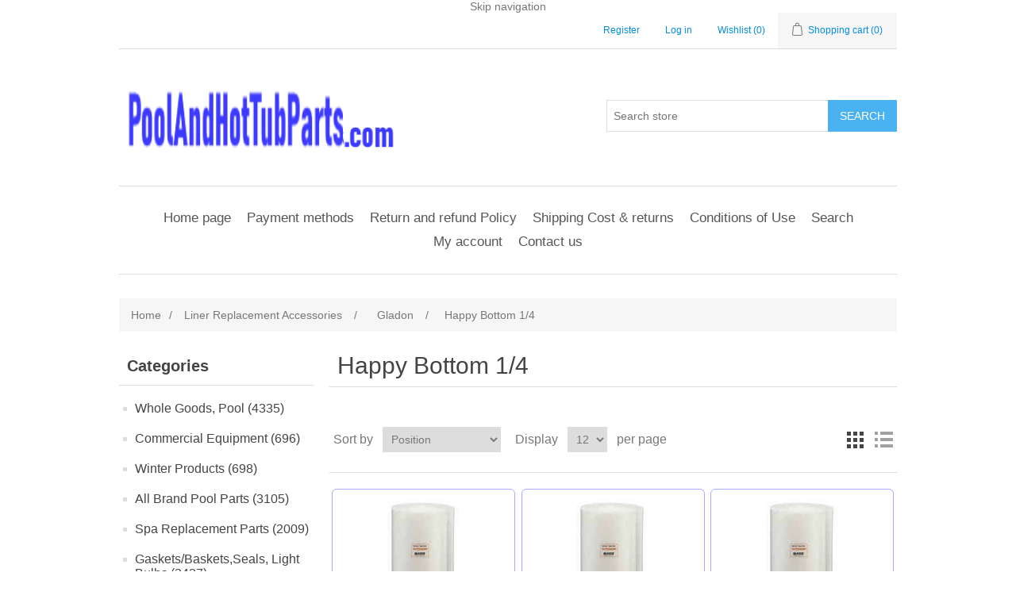

--- FILE ---
content_type: text/html; charset=utf-8
request_url: https://www.poolandhottubparts.com/whole-goods-pool-liners-liner-replacement-accessories-gladon-happy-bottom-1-4
body_size: 7156
content:
<!DOCTYPE html><html lang="en" dir="ltr" class="html-category-page"><head><title>Happy Bottom 1/4 |Pool and Hot Tub Parts</title><meta charset="UTF-8"><meta name="description" content="Swimming Pool and Hot Tub Replacement parts "><meta name="keywords" content=""><meta name="generator" content="nopCommerce"><meta name="viewport" content="width=device-width, initial-scale=1"><link type="image/x-icon" href="/favicon.ico" rel="shortcut icon"><link href="/site.webmanifest" rel="manifest"><script>(function(n,t,i,r,u){n[r]=n[r]||[];n[r].push({"gtm.start":(new Date).getTime(),event:"gtm.js"});var e=t.getElementsByTagName(i)[0],f=t.createElement(i),o=r!="dataLayer"?"&l="+r:"";f.async=!0;f.src="https://www.googletagmanager.com/gtm.js?id="+u+o;e.parentNode.insertBefore(f,e)})(window,document,"script","dataLayer","GTM-M5GSN39")</script><script src='https://platform-api.sharethis.com/js/sharethis.js#property=646a7c915380390019971d96&amp;product=sop' async></script><script>(function(){var n=document.createElement("script"),t;n.type="text/javascript";n.async=!0;n.id="lsInitScript";n.src="https://livesupporti.com/Scripts/clientAsync.js?acc=ba5c699c-3c88-4a40-9329-8185b228f9b7&skin=Modern";t=document.getElementsByTagName("script")[0];t.parentNode.appendChild(n,t)})()</script><meta name="msvalidate.01" content="2C9E08A74E287AF1B888AC008C9760DE"><meta name="description" content=" Genuine pool and hot tub parts by part number. Fast shipping, expert support. Find replacement parts for all major brands."><meta name="keywords" content="pool parts,hot tub parts,replacement parts,part numbers,swimming pool parts"><meta name="robots" content="index, follow, max-snippet:-1, max-image-preview:large, max-video-preview:-1"><head><script type="application/ld+json">{"@context":"https://schema.org/","@type":"WebSite","name":"Pool & Hot Tub Parts","url":"https://www.poolandhottubparts.com/","potentialAction":{"@type":"SearchAction","target":"https://www.poolandhottubparts.com/search?q={search_term_string}","query-input":"required name=search_term_string"}}</script><script async src="https://www.googletagmanager.com/gtag/js?id=GA_MEASUREMENT_ID"></script><script>function gtag(){dataLayer.push(arguments)}window.dataLayer=window.dataLayer||[];gtag("js",new Date);gtag("config","GA_MEASUREMENT_ID")</script><script type="application/ld+json">{"@context":"https://schema.org","@type":"BreadcrumbList","itemListElement":[{"@type":"ListItem","position":1,"item":{"@id":"https://www.poolandhottubparts.com/whole-goods-pool-liners-liner-replacement-accessories","name":"Liner Replacement Accessories"}},{"@type":"ListItem","position":2,"item":{"@id":"https://www.poolandhottubparts.com/whole-goods-pool-liners-liner-replacement-accessories-gladon","name":"Gladon"}},{"@type":"ListItem","position":3,"item":{"@id":"https://www.poolandhottubparts.com/whole-goods-pool-liners-liner-replacement-accessories-gladon-happy-bottom-1-4","name":"Happy Bottom 1/4"}}]}</script><link rel="stylesheet" href="/css/edszrcu-et0hsjpzzlgq7w.styles.css?v=Yc3IuQXg4uDBbPLGn-1huq0Kekc"><link rel="canonical" href="https://www.poolandhottubparts.com/whole-goods-pool-liners-liner-replacement-accessories-gladon-happy-bottom-1-4"><link rel="shortcut icon" href="/icons/icons_0/favicon.ico"><meta name="google-site-verification" content="PlxGdUSjNh3BcY8jus0netV6ExE4fswpeBTCLt-4SJ0"><script>(function(n,t,i,r,u){n[r]=n[r]||[];n[r].push({"gtm.start":(new Date).getTime(),event:"gtm.js"});var e=t.getElementsByTagName(i)[0],f=t.createElement(i),o=r!="dataLayer"?"&l="+r:"";f.async=!0;f.src="https://www.googletagmanager.com/gtm.js?id="+u+o;e.parentNode.insertBefore(f,e)})(window,document,"script","dataLayer","GTM-5NNT9TRQ")</script><meta name="description" content="Genuine pool and hot tub parts by part number. Fast shipping, expert support. Find replacement parts for all major brands."><meta name="keywords" content="pool parts,hot tub parts,replacement parts,part numbers,swimming pool parts"><meta name="robots" content="index, follow, max-snippet:-1, max-image-preview:large, max-video-preview:-1"><body><input name="__RequestVerificationToken" type="hidden" value="CfDJ8O7HK9uy-N1HjTI7Dt0u1FhKHHx_kfIIntQOu6-ynhwm7ZmO7EzUnZ4jbvlP4ehGGTmB2U1qiZhnJyKTXLfTjEtwDSNP9pOJv_tFQSko5uNkFuMAqzG5VBA2gUFrz_sdQBx6dRLrQlNRT8_31pQe8cM"><div class="ajax-loading-block-window" style="display:none"></div><div id="dialog-notifications-success" role="status" aria-live="polite" aria-atomic="true" title="Notification" style="display:none"></div><div id="dialog-notifications-error" role="alert" aria-live="assertive" aria-atomic="true" title="Error" style="display:none"></div><div id="dialog-notifications-warning" role="alert" aria-live="assertive" aria-atomic="true" title="Warning" style="display:none"></div><div id="bar-notification" class="bar-notification-container" role="status" aria-live="polite" aria-atomic="true" data-close="Close"></div><div class="master-wrapper-page"><div class="header"><a class="skip" href="#main">Skip navigation</a><div class="header-upper"><div class="header-selectors-wrapper"></div><div class="header-links-wrapper"><div class="header-links"><ul><li><a href="/register?returnUrl=%2Fwhole-goods-pool-liners-liner-replacement-accessories-gladon-happy-bottom-1-4" class="ico-register">Register</a><li><a href="/login?returnUrl=%2Fwhole-goods-pool-liners-liner-replacement-accessories-gladon-happy-bottom-1-4" class="ico-login">Log in</a><li><a href="/wishlist" class="ico-wishlist"> <span class="wishlist-label">Wishlist</span> <span class="wishlist-qty">(0)</span> </a><li id="topcartlink"><a href="/cart" class="ico-cart"> <span class="cart-label">Shopping cart</span> <span class="cart-qty">(0)</span> </a></ul></div><div id="flyout-cart" class="flyout-cart"><div class="mini-shopping-cart"><div class="count">You have no items in your shopping cart.</div></div></div></div></div><div class="header-lower"><div class="header-logo"><a href="/"> <img alt="Pool and Hot Tub Parts" src="https://www.poolandhottubparts.com/images/thumbs/0916197_logo.png"> </a></div><div class="search-box store-search-box"><form method="get" id="small-search-box-form" action="/search"><input type="text" class="search-box-text" id="small-searchterms" autocomplete="off" name="q" placeholder="Search store" aria-label="Search store"> <button type="submit" class="button-1 search-box-button">Search</button></form></div></div></div><div class="header-menu"><ul class="top-menu notmobile"><li><a href="/">Home page</a><li><a href="/payment-methods">Payment methods</a><li><a href="/return-policy">Return and refund Policy</a><li><a href="/shipping-returns">Shipping Cost &amp; returns</a><li><a href="/conditions-of-use">Conditions of Use</a><li><a href="/search">Search</a><li><a href="/customer/info">My account</a><li><a href="/contactus">Contact us</a></ul><div class="menu-toggle" tabindex="0" role="button" aria-controls="aria-categories-mobile-ul">Menu</div><ul class="top-menu mobile"><li><a href="/">Home page</a><li><a href="/payment-methods">Payment methods</a><li><a href="/return-policy">Return and refund Policy</a><li><a href="/shipping-returns">Shipping Cost &amp; returns</a><li><a href="/conditions-of-use">Conditions of Use</a><li><a href="/search">Search</a><li><a href="/customer/info">My account</a><li><a href="/contactus">Contact us</a></ul></div><div class="master-wrapper-content" id="main" role="main"><div class="master-column-wrapper"><div class="breadcrumb"><ul itemscope itemtype="http://schema.org/BreadcrumbList"><li><a href="/" title="Home">Home</a> <span class="delimiter">/</span><li itemprop="itemListElement" itemscope itemtype="http://schema.org/ListItem"><a itemprop="item" href="/whole-goods-pool-liners-liner-replacement-accessories" title="Liner Replacement Accessories"> <span itemprop="name">Liner Replacement Accessories</span> </a> <span class="delimiter">/</span><meta itemprop="position" content="1"><li itemprop="itemListElement" itemscope itemtype="http://schema.org/ListItem"><a itemprop="item" href="/whole-goods-pool-liners-liner-replacement-accessories-gladon" title="Gladon"> <span itemprop="name">Gladon</span> </a> <span class="delimiter">/</span><meta itemprop="position" content="2"><li itemprop="itemListElement" itemscope itemtype="http://schema.org/ListItem"><strong itemprop="name" class="current-item">Happy Bottom 1/4</strong> <span itemprop="item" itemscope itemtype="http://schema.org/Thing" id="/whole-goods-pool-liners-liner-replacement-accessories-gladon-happy-bottom-1-4"></span><meta itemprop="position" content="3"></ul></div><div class="side-2"><div class="block block-category-navigation"><div class="title"><strong>Categories</strong></div><div class="listbox"><ul class="list"><li class="inactive"><a href="/whole-goods-pool">Whole Goods, Pool (4335) </a><li class="inactive"><a href="/commercial-equipment">Commercial Equipment (696) </a><li class="inactive"><a href="/winter-products">Winter Products (698) </a><li class="inactive"><a href="/apc-pool-parts">All Brand Pool Parts (3105) </a><li class="inactive"><a href="/apc-spa-parts">Spa Replacement Parts (2009) </a><li class="inactive"><a href="/apc-equipment">Gaskets/Baskets,Seals, Light Bulbs (3427) </a><li class="inactive"><a href="/other">Other (25838) </a><li class="inactive"><a href="/hayward-2">Hayward (116) </a><li class="inactive"><a href="/raypak-2">Raypak (267) </a></ul></div></div><div class="block block-manufacturer-navigation"><div class="title"><strong>Manufacturers</strong></div><div class="listbox"><ul class="list"><li class="inactive"><a href="/a-b-brush-mfg-corp">A&amp;B BRUSH MFG. CORP</a><li class="inactive"><a href="/a-s-a-mfg-inc-">A.S.A. MFG. INC.</a><li class="inactive"><a href="/accumetric-llc">ACCUMETRIC LLC</a><li class="inactive"><a href="/acme-united-corporation">ACME UNITED CORPORATION</a><li class="inactive"><a href="/advantis-technologies">ADVANTIS TECHNOLOGIES</a><li class="inactive"><a href="/air-supply-of-the-future-inc">AIR SUPPLY OF THE FUTURE INC</a></ul><div class="view-all"><a href="/manufacturer/all">View all</a></div></div></div><div class="block block-popular-tags"><div class="title"><strong>Popular tags</strong></div><div class="listbox"><div class="tags"><ul><li><a href="/autopilot" style="font-size:150%">AutoPilot</a><li><a href="/bypass-manifold" style="font-size:90%">Bypass Manifold</a><li><a href="/cell-cord" style="font-size:90%">Cell cord</a><li><a href="/copilot" style="font-size:90%">CoPilot</a><li><a href="/digital-nano" style="font-size:90%">Digital Nano</a><li><a href="/ozonator" style="font-size:90%">Ozonator</a><li><a href="/pentair" style="font-size:90%">pentair</a><li><a href="/praher" style="font-size:90%">praher</a><li><a href="/waterway-2" style="font-size:90%">waterway</a></ul></div><div class="view-all"><a href="/producttag/all">View all</a></div></div></div></div><div class="center-2"><div class="page category-page"><div class="page-title"><h1>Happy Bottom 1/4</h1></div><div class="page-body"><div class="product-selectors"><div class="product-viewmode"><span>View as</span> <a class="viewmode-icon grid selected" data-viewmode="grid" title="Grid" tabindex="0" aria-role="button" href="#">Grid</a> <a class="viewmode-icon list" data-viewmode="list" title="List" tabindex="0" aria-role="button" href="#">List</a></div><div class="product-sorting"><span>Sort by</span> <select aria-label="Select product sort order" id="products-orderby" name="products-orderby"><option selected value="0">Position<option value="5">Name: A to Z<option value="6">Name: Z to A<option value="10">Price: Low to High<option value="11">Price: High to Low</select></div><div class="product-page-size"><span>Display</span> <select aria-label="Select number of products per page" id="products-pagesize" name="products-pagesize"><option value="3">3<option value="6">6<option value="9">9<option selected value="12">12</select> <span>per page</span></div></div><div id="prod" class="products-container"><div class="ajax-products-busy"></div><div class="products-wrapper"><div class="product-grid" itemscope itemtype="http://schema.org/ItemList"><div class="item-grid"><div class="item-box" itemprop="itemListElement" itemscope itemtype="http://schema.org/Product http://schema.org/ListItem"><meta itemprop="position" content="1"><div class="product-item" data-productid="84029"><span itemprop="brand" itemtype="https://schema.org/Brand" itemscope><meta itemprop="name" content="GLADON"></span><div class="picture"><a href="/1-4in-pool-pad-15-x-30-oval-gladon-happybottom-fob-factory-pp1530ezq" title="GLADON: PP1530EZQ"> <img itemprop="image" alt="1/4IN POOL PAD 15' X 30' OVAL GLADON HAPPYBOTTOM FOB FACTORY PP1530EZQ" src="https://www.poolandhottubparts.com/images/thumbs/0046292_1-4in-pool-pad-15-x-30-oval-gladon-happybottom-fob-factory-pp1530ezq_415.jpg" title="GLADON: PP1530EZQ"> </a></div><div class="details"><h2 class="product-title"><a itemprop="url" href="/1-4in-pool-pad-15-x-30-oval-gladon-happybottom-fob-factory-pp1530ezq"><span itemprop="name">1/4IN POOL PAD 15&#x27; X 30&#x27; OVAL GLADON HAPPYBOTTOM FOB FACTORY</span></a></h2><div class="sku" itemprop="sku">PP1530EZQ</div><div class="product-rating-box" title="0 review(s)"><div class="rating"><div style="width:0%"></div></div></div><div itemprop="description" class="description" data-short-description="none">GLADON HAPPYBOTTOM FOB FACTORY</div><div class="add-info" itemprop="offers" itemscope itemtype="http://schema.org/Offer"><div class="prices"><span class="price old-price">$331.00</span><meta itemprop="priceCurrency" content="USD"><span itemprop="price" content="298.00" class="price actual-price">$298.00</span></div><div class="buttons"><button type="button" class="button-2 add-to-wishlist-button" title="Add to wishlist">Add to wishlist</button></div></div></div></div></div><div class="item-box" itemprop="itemListElement" itemscope itemtype="http://schema.org/Product http://schema.org/ListItem"><meta itemprop="position" content="2"><div class="product-item" data-productid="84045"><span itemprop="brand" itemtype="https://schema.org/Brand" itemscope><meta itemprop="name" content="GLADON"></span><div class="picture"><a href="/1-4in-pool-pad-18-round-gladon-happybottom-fob-factory-pp18ezq" title="GLADON: PP18EZQ"> <img itemprop="image" alt="1/4IN POOL PAD 18' ROUND GLADON HAPPYBOTTOM FOB FACTORY PP18EZQ" src="https://www.poolandhottubparts.com/images/thumbs/0040003_1-4in-pool-pad-18-round-gladon-happybottom-fob-factory-pp18ezq_415.jpg" title="GLADON: PP18EZQ"> </a></div><div class="details"><h2 class="product-title"><a itemprop="url" href="/1-4in-pool-pad-18-round-gladon-happybottom-fob-factory-pp18ezq"><span itemprop="name">1/4IN POOL PAD 18&#x27; ROUND GLADON HAPPYBOTTOM FOB FACTORY</span></a></h2><div class="sku" itemprop="sku">PP18EZQ</div><div class="product-rating-box" title="0 review(s)"><div class="rating"><div style="width:0%"></div></div></div><div itemprop="description" class="description" data-short-description="none">GLADON HAPPYBOTTOM FOB FACTORY</div><div class="add-info" itemprop="offers" itemscope itemtype="http://schema.org/Offer"><div class="prices"><span class="price old-price">$194.00</span><meta itemprop="priceCurrency" content="USD"><span itemprop="price" content="197.00" class="price actual-price">$197.00</span></div><div class="buttons"><button type="button" class="button-2 add-to-wishlist-button" title="Add to wishlist">Add to wishlist</button></div></div></div></div></div><div class="item-box" itemprop="itemListElement" itemscope itemtype="http://schema.org/Product http://schema.org/ListItem"><meta itemprop="position" content="3"><div class="product-item" data-productid="84052"><span itemprop="brand" itemtype="https://schema.org/Brand" itemscope><meta itemprop="name" content="GLADON"></span><div class="picture"><a href="/1-4in-pool-pad-24-round-gladon-happybottom-fob-factory-pp24ezq" title="GLADON: PP24EZQ"> <img itemprop="image" alt="1/4IN POOL PAD 24' ROUND GLADON HAPPYBOTTOM FOB FACTORY PP24EZQ" src="https://www.poolandhottubparts.com/images/thumbs/0040004_1-4in-pool-pad-24-round-gladon-happybottom-fob-factory-pp24ezq_415.jpg" title="GLADON: PP24EZQ"> </a></div><div class="details"><h2 class="product-title"><a itemprop="url" href="/1-4in-pool-pad-24-round-gladon-happybottom-fob-factory-pp24ezq"><span itemprop="name">1/4IN POOL PAD 24&#x27; ROUND GLADON HAPPYBOTTOM FOB FACTORY</span></a></h2><div class="sku" itemprop="sku">PP24EZQ</div><div class="product-rating-box" title="0 review(s)"><div class="rating"><div style="width:0%"></div></div></div><div itemprop="description" class="description" data-short-description="none">GLADON HAPPYBOTTOM FOB FACTORY</div><div class="add-info" itemprop="offers" itemscope itemtype="http://schema.org/Offer"><div class="prices"><span class="price old-price">$363.00</span><meta itemprop="priceCurrency" content="USD"><span itemprop="price" content="327.00" class="price actual-price">$327.00</span></div><div class="buttons"><button type="button" class="button-2 add-to-wishlist-button" title="Add to wishlist">Add to wishlist</button></div></div></div></div></div></div></div></div></div></div></div></div></div></div><div class="footer"><div class="footer-upper"><div class="footer-block information"><div class="title"><strong>Information</strong></div><ul class="list"><li><a href="/sitemap">Sitemap</a><li><a href="/payment-methods">Payment methods</a><li><a href="/return-policy">Return and refund Policy</a><li><a href="/contactus-2">Email us</a><li><a href="/shipping-returns">Shipping Cost &amp; returns</a><li><a href="/privacy-notice">Privacy notice</a><li><a href="/conditions-of-use">Conditions of Use</a><li><a href="/contactus">Contact us</a></ul></div><div class="footer-block customer-service"><div class="title"><strong>Customer service</strong></div><ul class="list"><li><a href="/search">Search</a><li><a href="/recentlyviewedproducts">Recently viewed products</a></ul></div><div class="footer-block my-account"><div class="title"><strong>My account</strong></div><ul class="list"><li><a href="/customer/info">My account</a><li><a href="/order/history">Orders</a><li><a href="/cart">Shopping cart</a></ul></div><div class="footer-block follow-us"><div class="social"><div class="title"><strong>Follow us</strong></div><ul class="networks"></ul></div><div class="newsletter"><div class="title"><strong>Newsletter</strong></div><div class="newsletter-subscribe" id="newsletter-subscribe-block"><div class="newsletter-email"><input id="newsletter-email" class="newsletter-subscribe-text" placeholder="Enter your email here..." aria-label="Sign up for our newsletter" type="email" name="NewsletterEmail"> <button type="button" id="newsletter-subscribe-button" class="button-1 newsletter-subscribe-button">Subscribe</button></div><div class="newsletter-validation"><span id="subscribe-loading-progress" style="display:none" class="please-wait">Wait...</span> <span class="field-validation-valid" data-valmsg-for="NewsletterEmail" data-valmsg-replace="true"></span></div></div><div class="newsletter-result" id="newsletter-result-block"></div></div></div></div><div class="footer-lower"><div class="footer-info"><span class="footer-disclaimer">Copyright &copy; 2026 Pool and Hot Tub Parts. All rights reserved.</span></div><div class="footer-powered-by">Powered by <a href="https://www.nopcommerce.com/" target="_blank" rel="nofollow">nopCommerce</a></div></div></div></div><script src="/js/blsiqmzhhmoqeo0kwvwk_a.scripts.js?v=hhqwzOElEWKOkbW5nKj0WUt4kdM"></script><script>$(function(){var n=$("[data-viewmode]");n.on("click",function(){return $(this).hasClass("selected")||(n.toggleClass("selected"),CatalogProducts.getProducts()),!1});$(CatalogProducts).on("before",function(n){var t=$("[data-viewmode].selected");t&&n.payload.urlBuilder.addParameter("viewmode",t.data("viewmode"))})})</script><script>$(function(){var n=$("#products-orderby");n.on("change",function(){CatalogProducts.getProducts()});$(CatalogProducts).on("before",function(t){t.payload.urlBuilder.addParameter("orderby",n.val())})})</script><script>$(function(){var n=$("#products-pagesize");n.on("change",function(){CatalogProducts.getProducts()});$(CatalogProducts).on("before",function(t){t.payload.urlBuilder.addParameter("pagesize",n.val())})})</script><script>function addPagerHandlers(){$("[data-page]").on("click",function(n){return n.preventDefault(),CatalogProducts.getProducts($(this).data("page")),!1})}$(function(){CatalogProducts.init({ajax:!0,browserPath:"/whole-goods-pool-liners-liner-replacement-accessories-gladon-happy-bottom-1-4",fetchUrl:"/category/products?categoryId=895"});addPagerHandlers();$(CatalogProducts).on("loaded",function(){addPagerHandlers()})})</script><script>$(document).ready(function(){var n="Happy Bottom 1/4";dataLayer.push({ecommerce:null});dataLayer.push({event:"view_item_list",ecommerce:{item_list_name:n,item_list_id:n.replace(/\W+/g,"_"),items:$('#prod [itemprop="itemListElement"]').get().map(function(t){var i=$(t);return{item_id:i.find('[itemprop="sku"]').text().trim(),index:parseInt(i.find('[itemprop="position"]').attr("content")),item_name:i.find('[itemprop="name"]').text().trim(),price:parseFloat(i.find('[itemprop="price"]:first').attr("content")),currency:"USD",item_list_id:n.replace(/\W+/g,"_"),item_list_name:n,item_brand:i.find("[itemprop=brand] meta").attr("content"),item_category:i.find("[itemprop=brand] meta").attr("content")}})}});$('#prod [itemprop="itemListElement"]').on("click","a",function(){var t=$(this).parents('[itemprop="itemListElement"]');dataLayer.push({ecommerce:null});dataLayer.push({event:"select_item",action:t.find('[itemprop="sku"]').text().trim(),ecommerce:{item_list_name:n,item_list_id:n.replace(/\W+/g,"_"),items:[{item_id:t.find('[itemprop="sku"]').text().trim(),item_name:t.find('[itemprop="name"]').text().trim(),price:t.find('[itemprop="price"]:first').attr("content"),item_brand:t.find('[itemprop="brand"] meta').attr("content"),item_category:t.find('[itemprop="brand"] meta').attr("content"),currency:"USD",item_list_name:n,item_list_id:n.replace(/\W+/g,"_"),index:t.find('[itemprop="position"]').attr("content")}]}})});AjaxCart.addproducttocart_form=function(n,t,i,r){var e,f,u;this.loadWaiting===!1&&(this.setLoadWaiting(!0),e="/addproducttocart/catalog/"+n+"/"+i+"/"+t,f=new FormData,f.append("__RequestVerificationToken",$("[name=__RequestVerificationToken]").val()),u=this,$.ajax({url:e,type:"post",data:f,processData:!1,contentType:!1,success:function(n){u.success_process(n);n.success&&(dataLayer.push({ecommerce:null}),dataLayer.push(r))},complete:u.resetLoadWaiting,error:u.ajaxFailure}))};$('#prod [itemprop="itemListElement"]').on("click","button.product-box-add-to-cart-button,button.add-to-wishlist-button",function(){var i=$(this),t=i.parents('[itemprop="itemListElement"]'),u=t.find(".product-item").data("productid"),r=i.is(".product-box-add-to-cart-button")?1:2,f={event:r==1?"add_to_cart":"add_to_wishlist",action:"cat-svc",label:t.find('[itemprop="sku"]').text().trim(),ecommerce:{currency:"USD",value:t.find('[itemprop="price"]:first').attr("content"),items:[{item_id:t.find('[itemprop="sku"]').text().trim(),item_name:t.find('[itemprop="name"]').text().trim(),price:t.find('[itemprop="price"]:first').attr("content"),item_brand:t.find('[itemprop="brand"] meta').attr("content"),item_category:t.find('[itemprop="brand"] meta').attr("content"),currency:"USD",item_list_name:n,item_list_id:n.replace(/\W+/g,"_"),index:t.find('[itemprop="position"]').attr("content"),quantity:1}]}};return AjaxCart.addproducttocart_form(u,1,r,f),!1})})</script><script>$(function(){$(".header").on("mouseenter","#topcartlink",function(){$("#flyout-cart").addClass("active")});$(".header").on("mouseleave","#topcartlink",function(){$("#flyout-cart").removeClass("active")});$(".header").on("mouseenter","#flyout-cart",function(){$("#flyout-cart").addClass("active")});$(".header").on("mouseleave","#flyout-cart",function(){$("#flyout-cart").removeClass("active")})})</script><script>$("#small-search-box-form").on("submit",function(n){if(n.preventDefault(),$("#small-searchterms").val()==""){alert("Please enter some search keyword");$("#small-searchterms").focus();return}var t=document.getElementById("small-search-box-form"),i=new FormData(t);window.location.href=`/search?${new URLSearchParams(i).toString()}`})</script><script>$(function(){var n=new Map,t,i;$("#small-searchterms").autocomplete({delay:500,minLength:3,source:function(t,i){var e=t.term&&t.term.trim().toLowerCase(),u=$("#SearchCategoryId"),o=u.length==0?0:u.val(),f={term:e,categoryId:o},r=JSON.stringify(f);if(n.has(r)){i(n.get(r));return}$.getJSON("/catalog/searchtermautocomplete",f,function(t){n.set(r,t);i(t)})},appendTo:".search-box",select:function(n,t){return $("#small-searchterms").val(t.item.label),setLocation(t.item.producturl),!1},open:function(){t&&(i=document.getElementById("small-searchterms").value,$(".ui-autocomplete").append('<li class="ui-menu-item" role="presentation"><a href="/search?q='+i+'">View all results...<\/a><\/li>'))}}).focus(function(){$(this).autocomplete("search",$(this).val())}).data("ui-autocomplete")._renderItem=function(n,i){var r=i.label;return t=i.showlinktoresultsearch,r=htmlEncode(r),imageWidth="20",$("<li><\/li>").data("item.autocomplete",i).append("<a><img src='"+i.productpictureurl+"' width='"+imageWidth+"'><span>"+r+"<\/span><\/a>").appendTo(n)}})</script><script>var localized_data={AjaxCartFailure:"Failed to add the product. Please refresh the page and try one more time."};AjaxCart.init(!1,".header-links .cart-qty",".header-links .wishlist-qty","#flyout-cart",localized_data)</script><script>$(function(){$(".menu-toggle").on("click",function(){$(this).siblings(".top-menu.mobile").slideToggle("slow")});$(".menu-toggle").on("keydown",function(n){(n.keyCode===13||n.keyCode===32)&&(n.preventDefault(),$(this).siblings(".top-menu.mobile").slideToggle("slow"))});mainMenu.init("/catalog/getcatalogroot","/catalog/getcatalogsubcategories","ul.top-menu.notmobile","ul.top-menu.mobile",{AjaxFailure:"Failed to open menu. Please refresh the page and try one more time."})})</script><script>async function getCaptchaToken(n,t,i){var r="";if(i)for(grecaptcha.ready(()=>{grecaptcha.execute(t,{action:n}).then(n=>{r=n})});r=="";)await new Promise(n=>setTimeout(n,100));else r=$('#newsletter-subscribe-block .captcha-box textarea[name="g-recaptcha-response"').val();return r}async function newsletter_subscribe(n){var r=$("#subscribe-loading-progress"),t,i;r.show();t="";!1&&(t=await getCaptchaToken("SubscribeNewsletter","6LcqtRgeAAAAAAbsdwjKOjsM7VSoT8V6Xn7HbAM_",!1));i={subscribe:n,email:$("#newsletter-email").val(),"g-recaptcha-response":t};addAntiForgeryToken(i);$.ajax({cache:!1,type:"POST",url:"/subscribenewsletter",data:i,success:function(n){$("#newsletter-result-block").html(n.Result);n.Success?($("#newsletter-subscribe-block").hide(),$("#newsletter-result-block").show()):$("#newsletter-result-block").fadeIn("slow").delay(2e3).fadeOut("slow")},error:function(){alert("Failed to subscribe.")},complete:function(){r.hide()}})}$(function(){$("#newsletter-subscribe-button").on("click",function(){newsletter_subscribe("true")});$("#newsletter-email").on("keydown",function(n){if(n.keyCode==13)return $("#newsletter-subscribe-button").trigger("click"),!1})})</script><script>$(function(){$(".footer-block .title").on("click",function(){var n=window,t="inner",i;"innerWidth"in window||(t="client",n=document.documentElement||document.body);i={width:n[t+"Width"],height:n[t+"Height"]};i.width<769&&$(this).siblings(".list").slideToggle("slow")})})</script><script>$(function(){$(".block .title").on("click",function(){var n=window,t="inner",i;"innerWidth"in window||(t="client",n=document.documentElement||document.body);i={width:n[t+"Width"],height:n[t+"Height"]};i.width<1001&&$(this).siblings(".listbox").slideToggle("slow")})})</script><script>"serviceWorker"in navigator&&navigator.serviceWorker.register("/sw.js")</script><script defer src="https://static.cloudflareinsights.com/beacon.min.js/vcd15cbe7772f49c399c6a5babf22c1241717689176015" integrity="sha512-ZpsOmlRQV6y907TI0dKBHq9Md29nnaEIPlkf84rnaERnq6zvWvPUqr2ft8M1aS28oN72PdrCzSjY4U6VaAw1EQ==" data-cf-beacon='{"version":"2024.11.0","token":"ebd88798f7184e1589d3d82471504aa6","r":1,"server_timing":{"name":{"cfCacheStatus":true,"cfEdge":true,"cfExtPri":true,"cfL4":true,"cfOrigin":true,"cfSpeedBrain":true},"location_startswith":null}}' crossorigin="anonymous"></script>


--- FILE ---
content_type: text/html; charset=utf-8
request_url: https://app.livesupporti.com/CometUtil/ClientResponseHandler.ashx?accId=ba5c699c-3c88-4a40-9329-8185b228f9b7&isMessage=false&clrVersion=01d71b79-b5c3-44d0-9f35-d88c0c655cf4&rnd=x2c6u1f4t9o6s4c2p9f9h5s2e9f6h2h8&page=https%3A%2F%2Fwww.poolandhottubparts.com%2Fwhole-goods-pool-liners-liner-replacement-accessories-gladon-happy-bottom-1-4&isMobile=false&os=&refPage=&command=initialize
body_size: 1368
content:
{"connect" : true, "accountID" : 122733, "offlineFormRedirectUrl" : "", "hideOfflineMsgBar" : true, "showPageForClient" : true, "showChatOnlyInPopup" : false, "allowSocialSignin" : false, "additionalData" : true, "additionalDataEmail" : false, "additionalDataPhone" : false, "askForNameOffline" : false, "hideLogo" : false, "showAgentsCount" : false, "showAgentPhoto" : false, "showAccountLogo" : false, "showChatVote" : false, "showGroups" : false, "allowPopup" : true, "dontEncodeMessages" : true, "enableEmoticons" : false, "enableSendFiles" : false, "enableSendChatTranscriptByVisitors" : false, "enableMessageSneakPeek" : false, "enableChatHistoryForSessionOnly" : false, "chatHistoryRetentionInterval" : 0, "colorSettings" : "", "uid" : "6c2a040ebecc414ea374991d30bb1129", "agentsCount" : 0, "agentIds" : {},"visitorInfo":{"AccountId":122733,"AccountCode":"ba5c699c-3c88-4a40-9329-8185b228f9b7","IP":"18.188.7.72","Nickname":"You","NameVisibleToAgent":"Client 69877","Email":null,"Phone":null,"SessionId":"6c2a040ebecc414ea374991d30bb1129","UserAgent":"Mozilla/5.0 (Macintosh; Intel Mac OS X 10_15_7) AppleWebKit/537.36 (KHTML, like Gecko) Chrome/131.0.0.0 Safari/537.36; ClaudeBot/1.0; +claudebot@anthropic.com)","BrowserName":"Chrome","BrowserVersion":"143.0","Platform":"","Referrer":"","Country":null,"City":null,"CountryCode":null,"Host":null,"GroupId":0,"FacebookId":null,"Gender":null,"Returning":false}}